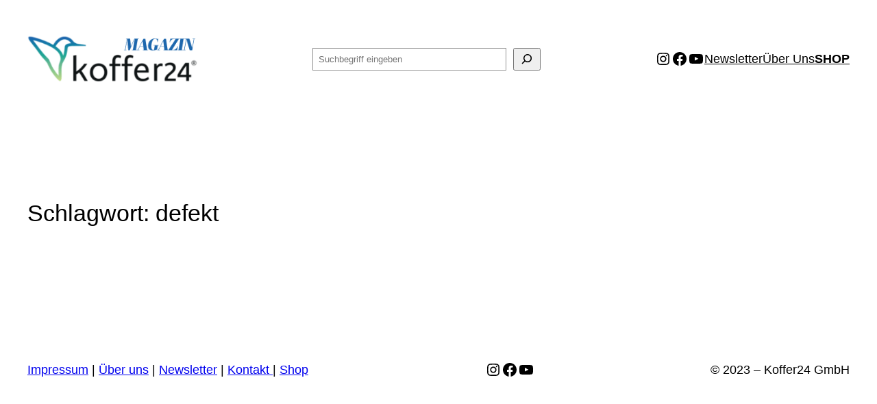

--- FILE ---
content_type: text/css;charset=UTF-8
request_url: https://blog.koffer24.de/wp-content/plugins/dsgvo-youtube/css/style.php?ver=c21f07c91b2581612f364ecd3cb1b89e
body_size: -149
content:

/* CSS Document */

#hexInput {
  color: #000000;
}

.fancybox-bg {
  background: #ffffff!important;
}


.dsgvoyoutube_red_container {
  background-color:#fbe4e4;
  padding: 20px;
}